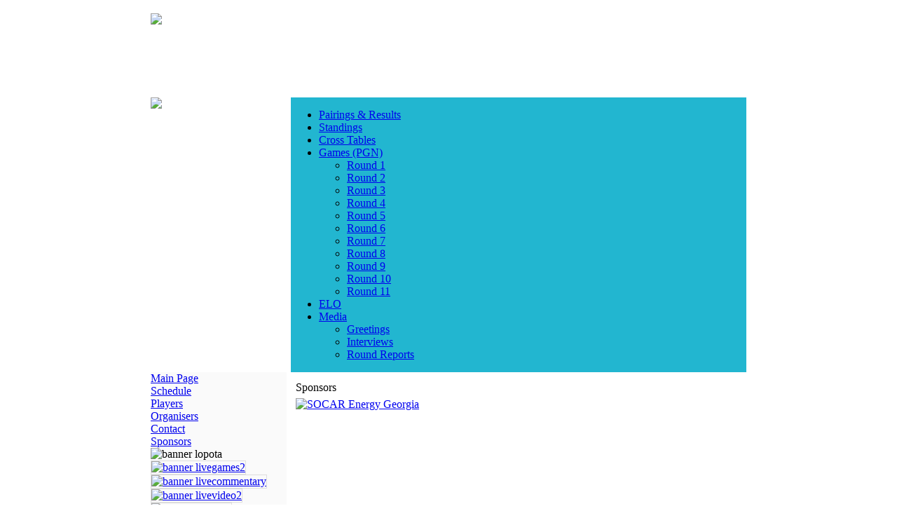

--- FILE ---
content_type: text/html; charset=utf-8
request_url: https://lopota2014.fide.com/en/sponsors
body_size: 3602
content:

<!DOCTYPE html PUBLIC "-//W3C//DTD XHTML 1.0 Transitional//EN" "http://www.w3.org/TR/xhtml1/DTD/xhtml1-transitional.dtd">
<html xmlns="http://www.w3.org/1999/xhtml" xml:lang="en-gb" lang="en-gb" >

<head>

  <base href="https://lopota2014.fide.com/sponsors" />
  <meta http-equiv="content-type" content="text/html; charset=utf-8" />
  <meta name="robots" content="index, follow" />
  <meta name="keywords" content="" />
  <meta name="title" content="Sponsors" />
  <meta name="author" content="Administrator" />
  <meta name="description" content="" />
  <meta name="generator" content="www" />
  <title>Sponsors</title>
  <link rel="stylesheet" href="/plugins/system/jcemediabox/css/jcemediabox.css?version=114" type="text/css" />
  <link rel="stylesheet" href="/plugins/system/jcemediabox/themes/standard/css/style.css?version=114" type="text/css" />
  <script type="text/javascript" src="/plugins/system/mtupgrade/mootools.js"></script>
  <script type="text/javascript" src="/media/system/js/caption.js"></script>
  <script type="text/javascript" src="/plugins/system/jcemediabox/js/jcemediabox.js?version=114"></script>
  <script type="text/javascript">
JCEMediaObject.init('/', {flash:"10,0,22,87",windowmedia:"5,1,52,701",quicktime:"6,0,2,0",realmedia:"7,0,0,0",shockwave:"8,5,1,0"});JCEMediaBox.init({popup:{width:"",height:"",legacy:0,lightbox:0,shadowbox:0,resize:1,icons:1,overlay:1,overlayopacity:0.8,overlaycolor:"#000000",fadespeed:500,scalespeed:500,hideobjects:1,scrolling:"fixed",close:2,labels:{'close':'Close','next':'Next','previous':'Previous','cancel':'Cancel','numbers':'{$current} of {$total}'}},tooltip:{className:"tooltip",opacity:0.8,speed:150,position:"br",offsets:{x: 16, y: 16}},base:"/",imgpath:"plugins/system/jcemediabox/img",theme:"standard",themecustom:"",themepath:"plugins/system/jcemediabox/themes"});
  </script>


<link href="/templates/fedtemp/css/template.css" rel="stylesheet" type="text/css" />

</head>

<body>

<script>
  (function(i,s,o,g,r,a,m){i['GoogleAnalyticsObject']=r;i[r]=i[r]||function(){
  (i[r].q=i[r].q||[]).push(arguments)},i[r].l=1*new Date();a=s.createElement(o),
  m=s.getElementsByTagName(o)[0];a.async=1;a.src=g;m.parentNode.insertBefore(a,m)
  })(window,document,'script','//www.google-analytics.com/analytics.js','ga');

  ga('create', 'UA-4113616-46', 'fide.com');
  ga('send', 'pageview');

</script>

<center>

<div id="frame">
<div id="frame-left"> 
<div id="frame-right">

<div style="height:100%;top:0;padding-top:0;padding:0;border:1px solid #fff;align:middle;background:#fff;margin-top:0px;width:880px;">

<div style="border:0px solid maroon;width:850px;margin-top:10px;background:#fff;">

 <!--div style="height:20px;color:#fafafa;position:relative;text-align:right;margin-top:-25px;margin-right:10px;padding:0;top:105px;">
  <a style="font-weight:normal;font-size:11px;color:#fafafa;" href="/en/main-page">EN </a>
 </div-->
 
<table border="0" width="850" cellpadding="0" cellspacing="0">

<tr><td width="850">

            <table style="margin:0;padding:0;" border="0" cellpadding="0" cellspacing="0" bgcolor="#ffffff" width="850" align="left">

            <tr>
                <td colspan=3 align=left valign=top bgcolor="#ffffff" width="850" height=120>
                    <img src="/templates/fedtemp/images/gp_top_850.jpg" border=0 >
                 </td>    

            </tr>
<tr>

<td align=left style="border-top:0px solid #158fa4;border-bottom:0px solid #158fa4;background:#fff;padding:0px;width:200px;" valign=top>
      <img src="/templates/fedtemp/images/results.jpg" border=0 >
</td>
<td  align=left style="padding-left:0px;border-left:0px solid #0bacc4;border-top:0px solid #0bacc4;border-bottom:0px solid #0bacc4;background:#22B6D0;width:600px;" valign=top>
        		<div class="moduletable_tmenu">
					



        <link rel="stylesheet" type="text/css" href="https://lopota2014.fide.com/modules/mod_turnuva/sf/css/superfish.css" media="screen">
        <script type="text/javascript" src="https://lopota2014.fide.com/modules/mod_turnuva/sf/js/jquery-1.2.6.min.js"></script>
        <!--script type="text/javascript" src="https://lopota2014.fide.com/modules/mod_turnuva/sf/js/hoverIntent.js"></script-->
        <script type="text/javascript" src="https://lopota2014.fide.com/modules/mod_turnuva/sf/js/superfish.js"></script>
        <script type="text/javascript" src="https://lopota2014.fide.com/modules/mod_turnuva/sf/js/supersubs.js"></script>
        
                <script type="text/javascript">

        // initialise plugins
        jQuery(function(){
            
            jQuery('ul.sf-menu').supersubs({ 
            minWidth:    12,   // minimum width of sub-menus in em units 
            maxWidth:    27,   // maximum width of sub-menus in em units 
            extraWidth:  1     // extra width can ensure lines don't sometimes turn over 
                               // due to slight rounding differences and font-family 
        }).superfish({
           // animation: {height:'show'},   // slide-down effect without fade-in 
            delay:     200               // 1.2 second delay on mouseout 
        });
            
        });

        </script> 
        
       <!--link rel="stylesheet" type="text/css" href="https://lopota2014.fide.com/modules/mod_turnuva/css/dropdown.css" media="screen"-->
<ul class="sf-menu" ><li><a href="/en/component/turnuva/?task=fileview&amp;kid=1" >Pairings & Results</a></li><li><a href="/en/component/turnuva/?task=fileview&amp;kid=2" >Standings</a></li><li><a href="/en/component/turnuva/?task=fileview&amp;kid=3" >Cross Tables</a></li><li><a href="/en/component/turnuva/?task=fileview&amp;kid=4" >Games (PGN)</a><ul><li><a href="/en/component/turnuva/?task=fileview&amp;kid=79" >Round 1</a></li><li><a href="/en/component/turnuva/?task=fileview&amp;kid=80" >Round 2</a></li><li><a href="/en/component/turnuva/?task=fileview&amp;kid=81" >Round 3</a></li><li><a href="/en/component/turnuva/?task=fileview&amp;kid=82" >Round 4</a></li><li><a href="/en/component/turnuva/?task=fileview&amp;kid=83" >Round 5</a></li><li><a href="/en/component/turnuva/?task=fileview&amp;kid=84" >Round 6</a></li><li><a href="/en/component/turnuva/?task=fileview&amp;kid=85" >Round 7</a></li><li><a href="/en/component/turnuva/?task=fileview&amp;kid=86" >Round 8</a></li><li><a href="/en/component/turnuva/?task=fileview&amp;kid=87" >Round 9</a></li><li><a href="/en/component/turnuva/?task=fileview&amp;kid=88" >Round 10</a></li><li><a href="/en/component/turnuva/?task=fileview&amp;kid=89" >Round 11</a></li></ul></li><li><a href="/en/component/turnuva/?task=fileview&amp;kid=78" >ELO</a></li><li><a href="'index.php?option=com_content&view=category&layout=blog&id=43'" >Media</a><ul><li><a href="'index.php?option=com_content&view=category&layout=blog&id=43'" >Greetings</a></li><li><a href="'index.php?option=com_content&view=category&layout=blog&id=41'" >Interviews</a></li><li><a href="'index.php?option=com_content&view=category&layout=blog&id=42'" >Round Reports</a></li></ul></li></ul>
		</div>
	

</td>
<td  align=right style="text-align:right;border-top:0px solid #0bacc4;border-bottom:0px solid #0bacc4;background:#22B6D0;width:50px;padding-top:0px;" valign=top>
        
</td>


</tr>
            
            </table>

</td></tr>

<tr><td width="850">

<table border="0" cellpadding="0" cellspacing="0" bgcolor="#ffffff" width="850">

      <tr>
        <td width="180" style="text-align:left;padding-right:0px;" align=left bgcolor="#fafafa" valign="top">
        		<div class="moduletable">
					
<table width="100%" border="0" cellpadding="0" cellspacing="0">
<tr ><td><a href="/en/main-page" class="mainlevel" >Main Page</a></td></tr>
<tr ><td><a href="/en/schedule" class="mainlevel" >Schedule</a></td></tr>
<tr ><td><a href="/en/players" class="mainlevel" >Players</a></td></tr>
<tr ><td><a href="/en/organisers" class="mainlevel" >Organisers</a></td></tr>
<tr ><td><a href="/en/contact" class="mainlevel" >Contact</a></td></tr>
<tr ><td><a href="/en/sponsors" class="mainlevel" id="active_menu">Sponsors</a></td></tr>
</table>		</div>
			<div class="moduletable">
					<img alt="banner lopota" src="/images/stories/banners/banner_lopota.jpg" height="180" width="180" />		</div>
			<div class="moduletable">
					<a href="/en/sponsors/133-live-games"><img style="margin: 0px; border: 1px solid #dddddd;" alt="banner livegames2" src="/images/stories/banners/banner_livegames2.jpg" height="39" width="180" /></a>		</div>
			<div class="moduletable">
					<a href="/en/live-commentary-1"><img style="margin: 0px; border: 1px solid #dddddd;" alt="banner livecommentary" src="/images/stories/banners/banner_livecommentary.jpg" height="39" width="180" /></a>		</div>
			<div class="moduletable">
					<a href="/en/sponsors/137-live-video"><img style="margin: 0px; border: 1px solid #dddddd;" alt="banner livevideo2" src="/images/stories/banners/banner_livevideo2.jpg" height="39" width="180" /></a>		</div>
			<div class="moduletable">
					<a target="_self" href="/en/sponsors/132-photo-gallery"><img style="margin: 0px; border: 1px solid #dddddd;" alt="banner gallery2" src="/images/stories/banners/banner_gallery2.jpg" height="39" width="180" /></a>		</div>
			<div class="moduletable">
					<table style="width: 194px; height: 152px;">
	<tbody>
		<tr>
			<td><img alt="banner socar" src="/images/stories/banners/banner_socar.jpg" height="128" width="180" />
			</td>
		</tr>
		<tr>
			<td></td>
		</tr>
	</tbody>
</table>		</div>
	
                     
        </td>

        <td align=left !style="padding-left:5px;" width="670" valign="top" bgcolor="#ffffff">	

                    <table border="0" cellpadding="0" cellspacing="0" bgcolor="#ffffff" width="660">
      <tr><td align=center>
           

       </td></tr>

                               <tr><td style="padding-left: 10px;padding-top:10px;"  width="660">
                                                                           
                                                                           <div id="component" class="clear">
                                                    <table class="contentpaneopen">
<tr>
		<td class="contentheading" width="100%">
					Sponsors			</td>
				
		
					</tr>
</table>

<table class="contentpaneopen">



<tr>
<td valign="top">
<a href="http://socar.ge/" target="_blank"><img src="/images/stories/SOCAR_Energy_Georgia.jpg" width="277" height="200" alt="SOCAR Energy Georgia" /></a></td>
</tr>

</table>
<span class="article_separator">&nbsp;</span>

                                        </div>
                                    
                                                                   </td></tr>
                    </table>
        </td>

      </tr>

       <tr>
 <td colspan=2 width="850" height="25" style="background:#fff;color:gray;font-weight:normal;" align=center valign="middle">
 &copy;&nbsp;FIDE Grand Prix 2014  &nbsp;&nbsp; | &nbsp;&nbsp; <a href="http://www.fide.com">www.fide.com</a>  
       &nbsp;&nbsp; | &nbsp;&nbsp; <a href="http://grandprix.fide.com">grandprix.fide.com</a> 

</td>
       </tr>

    </table>
    
</td></tr>
</table> 

</div> 

</div>


</div>
</div>

</div>


</body>
</html>


--- FILE ---
content_type: text/plain
request_url: https://www.google-analytics.com/j/collect?v=1&_v=j102&a=1713632536&t=pageview&_s=1&dl=https%3A%2F%2Flopota2014.fide.com%2Fen%2Fsponsors&ul=en-us%40posix&dt=Sponsors&sr=1280x720&vp=1280x720&_u=IEBAAAABAAAAACAAI~&jid=378188308&gjid=50125797&cid=406827124.1766664328&tid=UA-4113616-46&_gid=1925164801.1766664328&_r=1&_slc=1&z=411818188
body_size: -452
content:
2,cG-GWHEVQVXKF